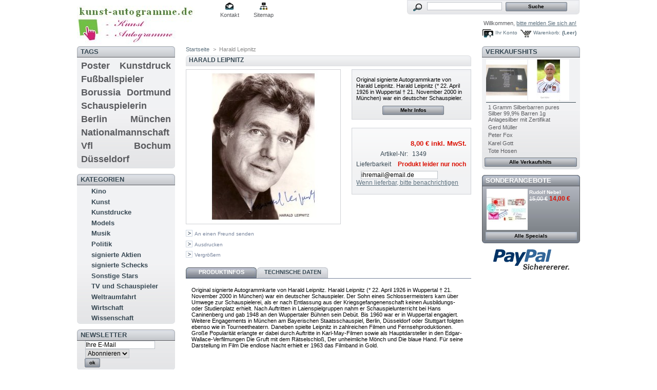

--- FILE ---
content_type: text/html; charset=utf-8
request_url: http://www.kunst-autogramme.de/product.php?id_product=349
body_size: 7046
content:
<!DOCTYPE html PUBLIC "-//W3C//DTD XHTML 1.1//EN" "http://www.w3.org/TR/xhtml11/DTD/xhtml11.dtd">
<html xmlns="http://www.w3.org/1999/xhtml" xml:lang="de">
	<head>
		<title>Leipnitz Harald</title>
		<meta name="description" content="Orginal signierte Autogrammkarte von Harald Leipnitz. Harald Leipnitz (* 22. April 1926 in..." />
		<meta name="keywords" content="Leipnitz Harald" />
		<meta http-equiv="Content-Type" content="application/xhtml+xml; charset=utf-8" />
		<meta name="generator" content="PrestaShop" />
		<meta name="robots" content="index,follow" />
		<link rel="icon" type="image/vnd.microsoft.icon" href="http://www.kunst-autogramme.de/img/favicon.ico?1628772456" />
		<link rel="shortcut icon" type="image/x-icon" href="http://www.kunst-autogramme.de/img/favicon.ico?1628772456" /><script type="text/javascript">/* <![CDATA[ */
var baseDir='http://www.kunst-autogramme.de/';var static_token='3e621fed5a55b6f248adec0d29866c0e';var token='f0feabe583c05a9b0fb1d8621a30b25e';var priceDisplayPrecision=2;var priceDisplayMethod=0;var roundMode=2;/* ]]> */</script><link href="http://www.kunst-autogramme.de/themes/prestashop/cache/605a6765d20eda99e1358a0f1221b52c_all.css" rel="stylesheet" type="text/css" media="all" />
		<link href="http://www.kunst-autogramme.de/themes/prestashop/cache/78d284833f58d758ee75688703bd9d6e_screen.css" rel="stylesheet" type="text/css" media="screen" /><script type="text/javascript" src="http://www.kunst-autogramme.de/themes/prestashop/cache/e9d272d7453cfd43d64ea7bb35892738.js">/* <![CDATA[ *//* ]]> */</script><link rel="alternate" type="application/rss+xml" title="Leipnitz Harald" href="http://www.kunst-autogramme.de/modules/feeder/rss.php?id_category=1&amp;orderby=position&amp;orderway=desc" /><script type="text/javascript">/* <![CDATA[ */
var _gaq=_gaq||[];_gaq.push(['_setAccount','UA-15841924-1']);_gaq.push(['_setSiteSpeedSampleRate',5]);_gaq.push(['_trackPageview','product']);(function(){var ga=document.createElement('script');ga.type='text/javascript';ga.async=true;ga.src=('https:'==document.location.protocol?'https://ssl':'http://www')+'.google-analytics.com/ga.js';var s=document.getElementsByTagName('script')[0];s.parentNode.insertBefore(ga,s);})();/* ]]> */</script></head>
	
	<body id="product">
					<div id="page">

			<!-- Header -->
			<div id="header">
				<a id="header_logo" href="http://www.kunst-autogramme.de/" title="Kunst Autogramme">
					<img class="logo" src="http://www.kunst-autogramme.de/img/logo.jpg?1628772456" alt="Kunst Autogramme" width="230" height="75"  />
				</a>
				<div id="header_right">
					
<!-- Block permanent links module HEADER -->
<ul id="header_links">
	<li id="header_link_contact"><a href="http://www.kunst-autogramme.de/contact-form.php" title="Kontakt">Kontakt</a></li>
	<li id="header_link_sitemap"><a href="http://www.kunst-autogramme.de/sitemap.php" title="Sitemap">Sitemap</a></li>
	<li id="header_link_bookmark"><script type="text/javascript">/* <![CDATA[ */
writeBookmarkLink('http://www.kunst-autogramme.de/product.php?id_product=349','Leipnitz Harald','markieren');/* ]]> */</script></li>
</ul>
<!-- /Block permanent links module HEADER -->
<!-- Block search module TOP -->
<div id="search_block_top">

	<form method="get" action="http://www.kunst-autogramme.de/search.php" id="searchbox">
		<p>
			<label for="search_query_top"><!-- image on background --></label>
			<input type="hidden" name="orderby" value="position" />
			<input type="hidden" name="orderway" value="desc" />
			<input class="search_query" type="text" id="search_query_top" name="search_query" value="" />
			<input type="submit" name="submit_search" value="Suche" class="button" />
	</p>
	</form>
</div><script type="text/javascript">/* <![CDATA[ */
$('document').ready(function(){$("#search_query_top").autocomplete('http://www.kunst-autogramme.de/search.php',{minChars:3,max:10,width:500,selectFirst:false,scroll:false,dataType:"json",formatItem:function(data,i,max,value,term){return value;},parse:function(data){var mytab=new Array();for(var i=0;i<data.length;i++)
mytab[mytab.length]={data:data[i],value:data[i].cname+' > '+data[i].pname};return mytab;},extraParams:{ajaxSearch:1,id_lang:3}}).result(function(event,data,formatted){$('#search_query_top').val(data.pname);document.location.href=data.product_link;})});/* ]]> */</script><!-- /Block search module TOP -->
<!-- Block user information module HEADER -->
<div id="header_user">
	<p id="header_user_info">
		Willkommen,
					<a href="http://www.kunst-autogramme.de/my-account.php">bitte melden Sie sich an!</a>
			</p>
	<ul id="header_nav">
				<li id="shopping_cart">
			<a href="http://www.kunst-autogramme.de/order.php" title="Ihr Warenkorb">Warenkorb:</a>
			<span class="ajax_cart_quantity hidden">0</span>
			<span class="ajax_cart_product_txt hidden">Produkt</span>
			<span class="ajax_cart_product_txt_s hidden">Produkte</span>
			<span class="ajax_cart_total hidden">
							0,00 €
						</span>
			<span class="ajax_cart_no_product">(Leer)</span>
		</li>
				<li id="your_account"><a href="http://www.kunst-autogramme.de/my-account.php" title="Ihr Konto">Ihr Konto</a></li>
	</ul>
</div>
<!-- /Block user information module HEADER -->
				</div>
			</div>

			<div id="columns">
				<!-- Left -->
				<div id="left_column" class="column">
					
<!-- Block tags module -->
<div id="tags_block_left" class="block tags_block">
	<h4>Tags</h4>
	<p class="block_content">
			<a href="http://www.kunst-autogramme.de/search.php?tag=Poster" title="Mehr dar&uuml;ber Poster" class="tag_level3 first_item">Poster</a>
			<a href="http://www.kunst-autogramme.de/search.php?tag=Kunstdruck" title="Mehr dar&uuml;ber Kunstdruck" class="tag_level3 item">Kunstdruck</a>
			<a href="http://www.kunst-autogramme.de/search.php?tag=Fu%C3%9Fballspieler" title="Mehr dar&uuml;ber Fußballspieler" class="tag_level3 item">Fußballspieler</a>
			<a href="http://www.kunst-autogramme.de/search.php?tag=Borussia+Dortmund" title="Mehr dar&uuml;ber Borussia Dortmund" class="tag_level3 item">Borussia Dortmund</a>
			<a href="http://www.kunst-autogramme.de/search.php?tag=Schauspielerin" title="Mehr dar&uuml;ber Schauspielerin" class="tag_level3 item">Schauspielerin</a>
			<a href="http://www.kunst-autogramme.de/search.php?tag=Berlin" title="Mehr dar&uuml;ber Berlin" class="tag_level3 item">Berlin</a>
			<a href="http://www.kunst-autogramme.de/search.php?tag=M%C3%BCnchen" title="Mehr dar&uuml;ber München" class="tag_level3 item">München</a>
			<a href="http://www.kunst-autogramme.de/search.php?tag=Nationalmannschaft" title="Mehr dar&uuml;ber Nationalmannschaft" class="tag_level3 item">Nationalmannschaft</a>
			<a href="http://www.kunst-autogramme.de/search.php?tag=Vfl+Bochum" title="Mehr dar&uuml;ber Vfl Bochum" class="tag_level3 item">Vfl Bochum</a>
			<a href="http://www.kunst-autogramme.de/search.php?tag=D%C3%BCsseldorf" title="Mehr dar&uuml;ber Düsseldorf" class="tag_level3 last_item">Düsseldorf</a>
		</p>
</div>
<!-- /Block tags module -->
<!-- Block categories module -->
<div id="categories_block_left" class="block">
	<h4>Kategorien</h4>
	<div class="block_content">
		<ul class="tree dhtml">
									
<li >
	<a href="http://www.kunst-autogramme.de/category.php?id_category=4"  title="Kino">Kino</a>
	</li>												
<li >
	<a href="http://www.kunst-autogramme.de/category.php?id_category=5"  title="Kunst">Kunst</a>
	</li>												
<li >
	<a href="http://www.kunst-autogramme.de/category.php?id_category=41"  title="Kunstdrucke">Kunstdrucke</a>
	</li>												
<li >
	<a href="http://www.kunst-autogramme.de/category.php?id_category=8"  title="Models">Models</a>
	</li>												
<li >
	<a href="http://www.kunst-autogramme.de/category.php?id_category=9"  title="Musik">Musik</a>
	</li>												
<li >
	<a href="http://www.kunst-autogramme.de/category.php?id_category=10"  title="Politik">Politik</a>
	</li>												
<li >
	<a href="http://www.kunst-autogramme.de/category.php?id_category=18"  title="signierte Aktien">signierte Aktien</a>
	</li>												
<li >
	<a href="http://www.kunst-autogramme.de/category.php?id_category=17"  title="signierte Schecks">signierte Schecks</a>
	</li>												
<li >
	<a href="http://www.kunst-autogramme.de/category.php?id_category=16"  title="Sonstige Stars">Sonstige Stars</a>
	</li>												
<li >
	<a href="http://www.kunst-autogramme.de/category.php?id_category=12"  title="TV und Schauspieler">TV und Schauspieler</a>
	</li>												
<li >
	<a href="http://www.kunst-autogramme.de/category.php?id_category=13"  title="Weltraumfahrt">Weltraumfahrt</a>
	</li>												
<li >
	<a href="http://www.kunst-autogramme.de/category.php?id_category=14"  title="Wirtschaft">Wirtschaft</a>
	</li>												
<li class="last">
	<a href="http://www.kunst-autogramme.de/category.php?id_category=15"  title="Wissenschaft">Wissenschaft</a>
	</li>							</ul><script type="text/javascript">/* <![CDATA[ */
$('div#categories_block_left ul.dhtml').hide();/* ]]> */</script></div>
</div>
<!-- /Block categories module -->
<!-- Block Newsletter module-->

<div id="newsletter_block_left" class="block">
	<h4>Newsletter</h4>
	<div class="block_content">
			<form action="http://www.kunst-autogramme.de/" method="post">
			<p><input type="text" name="email" size="18" value="Ihre E-Mail" onfocus="javascript:if(this.value=='Ihre E-Mail')this.value='';" onblur="javascript:if(this.value=='')this.value='Ihre E-Mail';" /></p>
			<p>
				<select name="action">
					<option value="0">Abonnieren</option>
					<option value="1">Abmelden</option>
				</select>
				<input type="submit" value="ok" class="button_mini" name="submitNewsletter" />
			</p>
		</form>
	</div>
</div>

<!-- /Block Newsletter module-->
<!-- Block RSS module-->
<div id="rss_block_left" class="block">
	<h4>RSS Feed</h4>
	<div class="block_content">
					Kein RSS Feed hinzugef&uuml;gt
			</div>
</div>
<!-- /Block RSS module-->
<!-- Block links module -->
<div id="links_block_left" class="block">
	<h4>
			Partner
		</h4>
	<ul class="block_content bullet">
			 
			<li><a href="http://www.sammelinsel.de" onclick="window.open(this.href);return false;">Sammeln</a></li>
				</ul>
</div>
<!-- /Block links module -->
	<!-- Block CMS module -->
			<div id="informations_block_left_1" class="block informations_block_left">
			<h4><a href="http://www.kunst-autogramme.de/cms.php?id_cms_category=1">Information</a></h4>
			<ul class="block_content">
													<li><a href="http://www.kunst-autogramme.de/cms.php?id_cms=2" title="Impressum">Impressum</a></li>									<li><a href="http://www.kunst-autogramme.de/cms.php?id_cms=3" title="AGB">AGB</a></li>											</ul>
		</div>
		<!-- /Block CMS module -->

				</div>

				<!-- Center -->
				<div id="center_column">
	<script type="text/javascript">/* <![CDATA[ */
var currencySign='€';var currencyRate='1';var currencyFormat='2';var currencyBlank='1';var taxRate=0;var jqZoomEnabled=false;var oosHookJsCodeFunctions=new Array();var id_product='349';var productHasAttributes=false;var quantitiesDisplayAllowed=true;var quantityAvailable=0;var allowBuyWhenOutOfStock=false;var availableNowValue='';var availableLaterValue='';var productPriceTaxExcluded=8-0.000000;var specific_currency=false;var reduction_percent=0;var reduction_price=0;var specific_price=0;var group_reduction='1';var default_eco_tax=0.000000;var ecotaxTax_rate=0;var currentDate='2026-01-17 04:05:50';var maxQuantityToAllowDisplayOfLastQuantityMessage=3;var noTaxForThisProduct=true;var displayPrice=0;var productReference='1349';var productAvailableForOrder='1';var productShowPrice='1';var productUnitPriceRatio='0.000000';var idDefaultImage=348;var ipa_default=0;var img_ps_dir='http://www.kunst-autogramme.de/img/';var customizationFields=new Array();customizationFields[0]=new Array();customizationFields[0][0]='img0';customizationFields[0][1]=0;var img_prod_dir='http://www.kunst-autogramme.de/img/p/';var combinationImages=new Array();combinationImages[0]=new Array();combinationImages[0][0]=348;var doesntExist='Dieses Produkt ist in dieser Variante nicht verfügbar. Sie können jedoch eine andere Variante wählen.';var doesntExistNoMore='Produkt leider nur noch';var doesntExistNoMoreBut='in dieser Variante nicht mehr auf Lager, probieren Sie es mit einer anderen Variante.';var uploading_in_progress='Wird gesendet, bitte warten Sie ...';var fieldRequired='Bitte alle nötigen Felder ausfüllen und dann abspeichern.';/* ]]> */</script><!-- Breadcrumb -->
<div class="breadcrumb">
	<a href="http://www.kunst-autogramme.de/" title="zur&uuml;ck zu Startseite">Startseite</a><span class="navigation-pipe">&gt;</span><span class="navigation_end">Harald Leipnitz</span></div>
<!-- /Breadcrumb --><div id="primary_block" class="clearfix">
	<h1>Harald Leipnitz</h1>

	
	
	<!-- right infos-->
	<div id="pb-right-column">
		<!-- product img-->
		<div id="image-block">
			<img src="http://www.kunst-autogramme.de/img/p/349-348-large.jpg" alt="Leipnitz Harald" title="Leipnitz Harald"  id="bigpic" width="300" height="300"/>
		</div>
				<!-- thumbnails -->
		<div id="views_block" class="hidden">
				<div id="thumbs_list">
			<ul id="thumbs_list_frame">
																			<li id="thumbnail_348">
						<a href="http://www.kunst-autogramme.de/img/p/349-348-thickbox.jpg" rel="other-views" class="thickbox shown" title="Leipnitz Harald">
							<img id="thumb_348" src="http://www.kunst-autogramme.de/img/p/349-348-medium.jpg" alt="Leipnitz Harald" height="80" width="80" />
						</a>
					</li>
												</ul>
		</div>
				</div>
						<!-- usefull links-->
		<ul id="usefull_link_block">
			
<li><a href="/modules/sendtoafriend/sendtoafriend-form.php?id_product=349">An einen Freund senden</a></li>			<li><a href="javascript:print();">Ausdrucken</a></li>
						<li><span id="view_full_size" class="span_link">Vergr&ouml;&szlig;ern</span></li>
					</ul>
	</div>

	<!-- left infos-->
	<div id="pb-left-column">
				<div id="short_description_block">
							<div id="short_description_content" class="rte align_justify"><p>Original signierte Autogrammkarte von Harald Leipnitz. Harald Leipnitz (* 22. April 1926 in Wuppertal † 21. November 2000 in München) war ein deutscher Schauspieler.</p></div>
									<p class="buttons_bottom_block"><a href="javascript:{}" class="button">Mehr Infos</a></p>
								</div>
		
		
				<!-- add to cart form-->
		<form id="buy_block"  action="http://www.kunst-autogramme.de/cart.php" method="post">

			<!-- hidden datas -->
			<p class="hidden">
				<input type="hidden" name="token" value="3e621fed5a55b6f248adec0d29866c0e" />
				<input type="hidden" name="id_product" value="349" id="product_page_product_id" />
				<input type="hidden" name="add" value="1" />
				<input type="hidden" name="id_product_attribute" id="idCombination" value="" />
			</p>

			<!-- prices -->
							<p class="price">
																																					<br />
					<span class="our_price_display">
											<span id="our_price_display">8,00 €</span>
															inkl. MwSt.																	</span>
										<br />
				</p>
																											
			
			<p id="product_reference" ><label for="product_reference">Artikel-Nr: </label><span class="editable">1349</span></p>

			<!-- quantity wanted -->
			<p id="quantity_wanted_p" style="display: none;">
				<label>Menge:</label>
				<input type="text" name="qty" id="quantity_wanted" class="text" value="1" size="2"  />
			</p>

			<!-- minimal quantity wanted -->
			<p id="minimal_quantity_wanted_p" style="display: none;">Sie m&uuml;ssen mindestens <b id="minimal_quantity_label">1</b> hinzuf&uuml;gen, um dieses Produkt zu kaufen.</p>
			
			<!-- availability -->
			<p id="availability_statut">
				<span id="availability_label">Lieferbarkeit</span>
				<span id="availability_value" class="warning_inline">
					Produkt leider nur noch				</span>
			</p>

			<!-- number of item in stock -->
						<p id="pQuantityAvailable" style="display: none;">
				<span id="quantityAvailable">0</span>
				<span  id="quantityAvailableTxt">verf&uuml;gbares Teil</span>
				<span  id="quantityAvailableTxtMultiple">verf&uuml;gbare Teile</span>
			</p>
						<!-- Out of stock hook -->
						<p id="oosHook"><script type="text/javascript">/* <![CDATA[ */
oosHookJsCodeFunctions.push('oosHookJsCodeMailAlert');function clearText()
{if($('#oos_customer_email').val()=='ihremail@email.de')
$('#oos_customer_email').val('');}
function oosHookJsCodeMailAlert()
{$.ajax({type:'POST',url:'http://www.kunst-autogramme.de/modules/mailalerts/mailalerts-ajax_check.php',data:'id_product=349&id_product_attribute='+$('#idCombination').val(),success:function(msg)
{if(msg=='0')
{$('#mailalert_link').show();$('#oos_customer_email').show();$('#oos_customer_email_result').show();}
else
{$('#mailalert_link').hide();$('#oos_customer_email').hide();$('#oos_customer_email_result').html('You already set an alert for this product');$('#oos_customer_email_result').css('color','green').show();}}});}
function addNotification(){$.ajax({type:'POST',url:'http://www.kunst-autogramme.de/modules/mailalerts/mailalerts-ajax_add.php',data:'id_product=349&id_product_attribute='+$('#idCombination').val()+'&customer_email='+$('#oos_customer_email').val()+'',success:function(msg){if(msg=='1')
{$('#mailalert_link').hide();$('#oos_customer_email').hide();$('#oos_customer_email_result').html('Anfrage-Benachrichtigung registriert');$('#oos_customer_email_result').css('color','green').show();}
else
{$('#oos_customer_email_result').html('Ihre E-Mail-Adresse ist ung&uuml;ltig');$('#oos_customer_email_result').css('color','red').show();}}});return false;}
$(document).ready(function(){oosHookJsCodeMailAlert();$('#oos_customer_email').bind('keypress',function(e){if(e.keyCode==13)
{addNotification();return false;}});});/* ]]> */</script><!-- MODULE MailAlerts -->
	<input type="text" id="oos_customer_email" name="customer_email" size="20" value="ihremail@email.de" class="mailalerts_oos_email" onclick="clearText();" /><br />
<a href="#" onclick="return addNotification();" id="mailalert_link">Wenn lieferbar, bitte benachrichtigen</a>
<span id="oos_customer_email_result" style="display:none;"></span>
<!-- END : MODULE MailAlerts -->
			</p>
			
			<p class="warning_inline" id="last_quantities" style="display: none;" >Achtung: Letzte verf&uuml;gbare Teile!</p>

			
			<p style="display: none;" id="add_to_cart" class="buttons_bottom_block"><input type="submit" name="Submit" value="In den Korb" class="exclusive" /></p>
						<div class="clear"></div>
		</form>
					</div>
</div>




<!-- description and features -->
<div id="more_info_block" class="clear">
	<ul id="more_info_tabs" class="idTabs idTabsShort">
		<li><a id="more_info_tab_more_info" href="#idTab1">Produktinfos</a></li>		<li><a id="more_info_tab_data_sheet" href="#idTab2">Technische Daten</a></li>						
	</ul>
	<div id="more_info_sheets" class="sheets align_justify">
			<!-- full description -->
		<div id="idTab1" class="rte"><p>Original signierte Autogrammkarte von Harald Leipnitz. Harald Leipnitz (* 22. April 1926 in Wuppertal † 21. November 2000 in München) war ein deutscher Schauspieler. Der Sohn eines Schlossermeisters kam über Umwege zur Schauspielerei, als er nach Entlassung aus der Kriegsgefangenenschaft keinen Ausbildungs- oder Studienplatz erhielt. Nach Auftritten in Laienspielgruppen nahm er Schauspielunterricht bei Hans Caninenberg und gab 1948 an den Wuppertaler Bühnen sein Debüt. Bis 1960 war er in Wuppertal engagiert. Weitere Engagements in München am Bayerischen Staatsschauspiel, Berlin, Düsseldorf oder Stuttgart folgten ebenso wie in Tourneetheatern. Daneben spielte Leipnitz in zahlreichen Filmen und Fernsehproduktionen. Große Popularität erlangte er dabei durch Auftritte in Karl-May-Filmen sowie als Hauptdarsteller in den Edgar-Wallace-Verfilmungen Die Gruft mit dem Rätselschloß, Der unheimliche Mönch und Die blaue Hand. Für seine Darstellung im Film Die endlose Nacht erhielt er 1963 das Filmband in Gold.</p></div>
				<!-- product's features -->
		<ul id="idTab2" class="bullet">
					<li><span>Gr&ouml;&szlig;e</span> 10x15</li>
				</ul>
				
	</div>
</div>

<!-- Customizable products -->



						</div>

<!-- Right -->
				<div id="right_column" class="column">
					
<!-- MODULE Block best sellers -->
<div id="best-sellers_block_right" class="block products_block">
	<h4><a href="http://www.kunst-autogramme.de/best-sales.php">Verkaufshits</a></h4>
	<div class="block_content">
			<ul class="product_images">
			<li><a href="http://www.kunst-autogramme.de/product.php?id_product=2370" title=" 1 Gramm Silberbarren pures Silber 99,9% Barren 1g Anlagesilber mit Zertifikat"><img src="http://www.kunst-autogramme.de/img/p/2370-3214-medium.jpg" height="80" width="80" alt=" 1 Gramm Silberbarren pures Silber 99,9% Barren 1g Anlagesilber mit Zertifikat" /></a></li>
			<li><a href="http://www.kunst-autogramme.de/product.php?id_product=1220" title="Gerd M&uuml;ller"><img src="http://www.kunst-autogramme.de/img/p/1220-1311-medium.jpg" height="80" width="80" alt="Gerd M&uuml;ller" /></a></li>		</ul>
		<dl>
					<dt class="first_item"><a href="http://www.kunst-autogramme.de/product.php?id_product=2370" title=" 1 Gramm Silberbarren pures Silber 99,9% Barren 1g Anlagesilber mit Zertifikat"> 1 Gramm Silberbarren pures Silber 99,9% Barren 1g Anlagesilber mit Zertifikat</a></dt>
					<dt class="item"><a href="http://www.kunst-autogramme.de/product.php?id_product=1220" title="Gerd M&uuml;ller">Gerd M&uuml;ller</a></dt>
					<dt class="item"><a href="http://www.kunst-autogramme.de/product.php?id_product=481" title="Peter Fox">Peter Fox</a></dt>
					<dt class="item"><a href="http://www.kunst-autogramme.de/product.php?id_product=1301" title="Karel Gott">Karel Gott</a></dt>
					<dt class="last_item"><a href="http://www.kunst-autogramme.de/product.php?id_product=143" title="Tote Hosen">Tote Hosen</a></dt>
				</dl>
		<p><a href="http://www.kunst-autogramme.de/best-sales.php" title="Alle Verkaufshits" class="button_large">Alle Verkaufshits</a></p>
		</div>
</div>
<!-- /MODULE Block best sellers -->
<!-- MODULE Block specials -->
<div id="special_block_right" class="block products_block exclusive blockspecials">
	<h4><a href="http://www.kunst-autogramme.de/prices-drop.php" title="Sonderangebote">Sonderangebote</a></h4>
	<div class="block_content">

		<ul class="products">
			<li class="product_image">
				<a href="http://www.kunst-autogramme.de/product.php?id_product=578"><img src="http://www.kunst-autogramme.de/img/p/578-580-medium.jpg" alt="Nebel Rudolf" height="80" width="80" title="Rudolf Nebel" /></a>
			</li>
			<li>

				<h5><a href="http://www.kunst-autogramme.de/product.php?id_product=578" title="Rudolf Nebel">Rudolf Nebel</a></h5>
				<span class="price-discount">15,00 €</span>
    			        			        				            				<span class="price">14,00 €</span>
			</li>
		</ul>
		<p>
			<a href="http://www.kunst-autogramme.de/prices-drop.php" title="Alle Specials" class="button_large">Alle Specials</a>
		</p>
	</div>
</div>
<!-- /MODULE Block specials -->
	<!-- Block CMS module -->
		<!-- /Block CMS module -->

<div class="advertising_block">
	<p><a href="http://www.kunst-autogramme.de/modules/paypal/about.php" rel="nofollow"><img src="/modules/paypal/img/default_logos/DE_vertical_solution_PP.gif" alt="PayPal" title="Mit PayPal bezahlen" /></a></p>
</div>
				</div>
			</div>

<!-- Footer -->
			<div id="footer">
	<!-- MODULE Block footer -->
	<ul class="block_various_links" id="block_various_links_footer">
		<li class="first_item"><a href="http://www.kunst-autogramme.de/prices-drop.php" title="Sonderangebote">Sonderangebote</a></li>		<li class="item"><a href="http://www.kunst-autogramme.de/new-products.php" title="Neue Produkte">Neue Produkte</a></li>
		<li class="item"><a href="http://www.kunst-autogramme.de/best-sales.php" title="Verkaufshits">Verkaufshits</a></li>				<li class="item"><a href="http://www.kunst-autogramme.de/contact-form.php" title="Kontaktieren Sie uns">Kontaktieren Sie uns</a></li>
									<li class="item"><a href="http://www.kunst-autogramme.de/cms.php?id_cms=2" title="Impressum">Impressum</a></li>
												<li class="item"><a href="http://www.kunst-autogramme.de/cms.php?id_cms=3" title="AGB">AGB</a></li>
								</ul>
	<!-- /MODULE Block footer -->
</div>
		</div>
		</body>
</html>